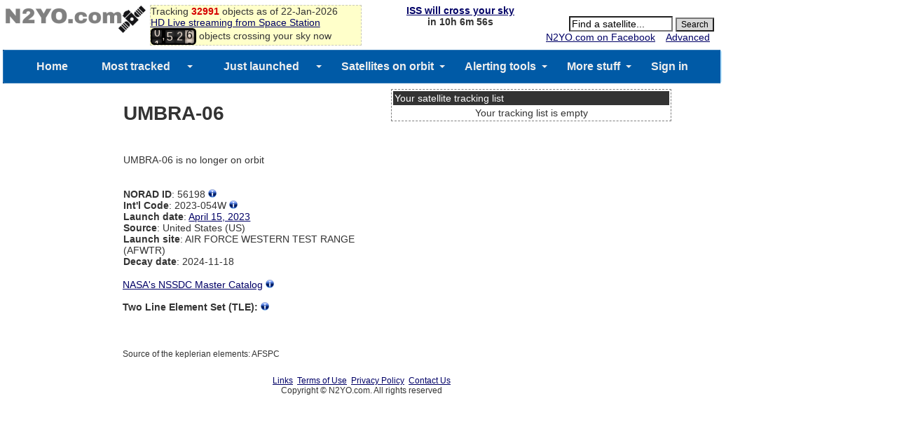

--- FILE ---
content_type: text/html; charset=utf-8
request_url: https://www.google.com/recaptcha/api2/aframe
body_size: 249
content:
<!DOCTYPE HTML><html><head><meta http-equiv="content-type" content="text/html; charset=UTF-8"></head><body><script nonce="i_iq81dXw-flWTmGKBEbDw">/** Anti-fraud and anti-abuse applications only. See google.com/recaptcha */ try{var clients={'sodar':'https://pagead2.googlesyndication.com/pagead/sodar?'};window.addEventListener("message",function(a){try{if(a.source===window.parent){var b=JSON.parse(a.data);var c=clients[b['id']];if(c){var d=document.createElement('img');d.src=c+b['params']+'&rc='+(localStorage.getItem("rc::a")?sessionStorage.getItem("rc::b"):"");window.document.body.appendChild(d);sessionStorage.setItem("rc::e",parseInt(sessionStorage.getItem("rc::e")||0)+1);localStorage.setItem("rc::h",'1769069329849');}}}catch(b){}});window.parent.postMessage("_grecaptcha_ready", "*");}catch(b){}</script></body></html>